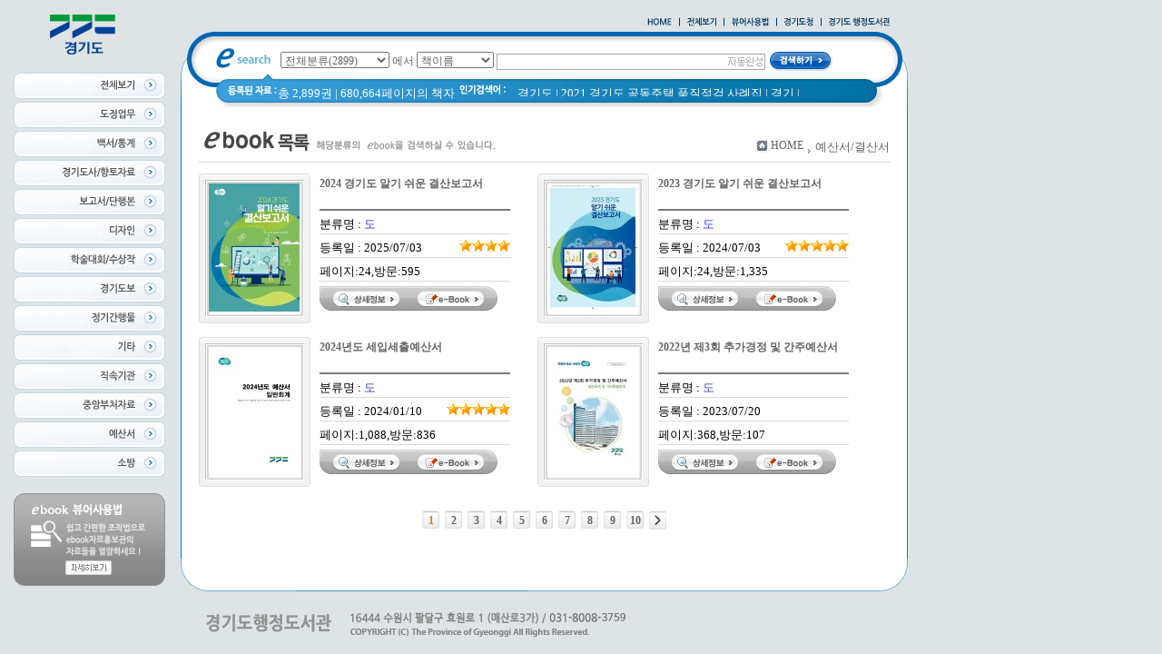

--- FILE ---
content_type: text/html
request_url: http://ebook.gg.go.kr/src/inc/atkw.php?AtkwBg=
body_size: 4891
content:
try{

var atkwGb = true;
var atkwUpBefore = "";
var atkwSpanOver = false;
var atkwSpanOutAct = false;

var xhr = null;
function ajaxprc(path) {
	
	if(xhr) xhr.abort();
	
	if(window.XMLHttpRequest) {
		xhr = new XMLHttpRequest();

		if (xhr.overrideMimeType)
			xhr.overrideMimeType('text/xml;');	// text/xml;charset=
			
	} else if(window.ActiveXObject) {
		try {
			xhr = new ActiveXObject("Msxml2.XMLHTTP");
			
		} catch (e1) {
			try {
				xhr = new ActiveXObject("Microsoft.XMLHTTP");
			} catch (e2) { }
		}
	}

	if(xhr) {
		xhr.onreadystatechange = function() {
			if(xhr.readyState == 4) {
				try {
					eval(xhr.responseText);
				} catch(e) {}
			}
		}
	
		xhr.open("GET", path, true); 
		//xhr.setRequestHeader("Content-Type", "application/x-www-form-urlencoded");
		xhr.send(null);		// name=ttt&name2=ttt2
	}
}

function atkw_prev() { 
	if(atkw_datai > -1) {
		try { document.getElementById('atkwtag'+atkw_datai).style.background='#ffffff'; } catch(e) {}
	}
	--atkw_datai; 
	if(atkw_datai < 0) atkw_datai = atkw_datan; 
	try { document.getElementById('atkwtag'+atkw_datai).style.background='#e6e6e6'; } catch(e) {}
	atkw_scroll();
	if(atkw_data[atkw_datai]) return atkw_data[atkw_datai]; 
}

function atkw_next() { 
	if(atkw_datai > -1) {
		try { document.getElementById('atkwtag'+atkw_datai).style.background='#ffffff'; } catch(e) {}
	}
	++atkw_datai; 
	if(atkw_datai > atkw_datan) atkw_datai = 0; 
	try { document.getElementById('atkwtag'+atkw_datai).style.background='#e6e6e6'; } catch(e) {}
	atkw_scroll();
	if(atkw_data[atkw_datai]) return atkw_data[atkw_datai];
}

function atkw_scroll() {
	sh = (atkw_datai * 22) - 92;
	document.getElementById('atkwSpan').scrollTop=sh;
}

function atkw_prc(val,e) {

	if(!document.all) event = e;
	if(document.all) k = event.keyCode;
	else k = event.which;
	
	if(k == 38) {
		tt = atkw_prev();
		if(atkwGb && tt) document.getElementById('searchval').value = tt;
		
	} else if(k == 40) {
		tt = atkw_next();
		if(atkwGb && tt) document.getElementById('searchval').value = tt;
		
	} else {
	
		if(atkwUpBefore != val) {
									ajaxprc("/src/inc/atkws.php?val="+val);	// escape:unicode, encodeURI:utf-8		//ajax
						
			
			atkwUpBefore = val;
		}
	}
}
function atkw_on() {
	document.getElementById('atkwDiv').style.display='inline-block';
}
function atkw_off() {
	document.getElementById('atkwDiv').style.display='none';
}
function atkw_click(val) {
	document.getElementById('searchval').value = val;
	if(searchSubmitPrc() == false) return;
	document.getElementById('form').submit();
}
function atkw_control() {
	
	if(atkwGb) {
		document.getElementById('atkwDiv').style.height = 20+'px';
		document.getElementById('atkwSpan').style.display='none';
		document.getElementById('atkwCon').innerHTML = "자동완성사용하기";
		atkwGb = false;
	} else {
		document.getElementById('atkwDiv').style.height = 127+'px';
		document.getElementById('atkwSpan').style.display='inline-block';
		document.getElementById('atkwCon').innerHTML = "자동완성기능끄기";
		atkwGb = true;
		setTimeout('atkw_on()',100);
	}
}

document.getElementById('searchval').style.background='url(htm0/img/autokeyword.gif) no-repeat right';
document.getElementById('searchval').onkeyup = function(event) { this.style.background='#FFFFFF';  atkw_prc(this.value,event); }
document.getElementById('searchval').onblur = function(event) { if(!atkwSpanOver) atkw_off(); else atkwSpanOutAct=true; }
document.getElementById('searchval').setAttribute("autocomplete","off");

// htm/main.css 에서 반드시 .searchval 에 width 사이즈 와 top:16px; 만 지정

tmp = "<span id=atkwDiv class=searchval style='text-align:left;display:none;position:absolute;z-index:10;left:0px;height:127px;border:1px solid #c5c5c5;background:white;'>";
	tmp += "<span id=atkwSpan class=searchval style='display:block;height:97px;overflow:auto;padding:5px 0px 5px 5px;line-height:4.5mm;' onmouseover=\"void(atkwSpanOver=true)\" onmouseout=\"void(atkwSpanOver=false); if(atkwSpanOutAct){atkwSpanOutAct=false;document.getElementById('searchval').focus();}\"></span>";
	tmp += "<table border=0 cellpadding=0 cellspacing=0 width=100% height=20 bgcolor=#f5f5f5><tr height=1 bgcolor=#ebebeb><td></td></tr><tr><td align=right><font color=#737373 style='font-size:8pt;font-family:돋움;'><span id=atkwCon style='cursor:pointer;cursor:hand;' onmousedown='atkw_control()'>자동완성기능끄기</span></font>&nbsp;</td></tr></table>";
tmp += "</span>";

tmp = document.getElementById("searchvallabel").innerHTML+tmp;
val = document.getElementById('searchval').value;
document.getElementById("searchvallabel").innerHTML = tmp;
if(val) {
	document.getElementById('searchval').value = val;
	document.getElementById('searchval').style.background='#FFFFFF';
}

} catch(e) {
	//alert(e);
}
